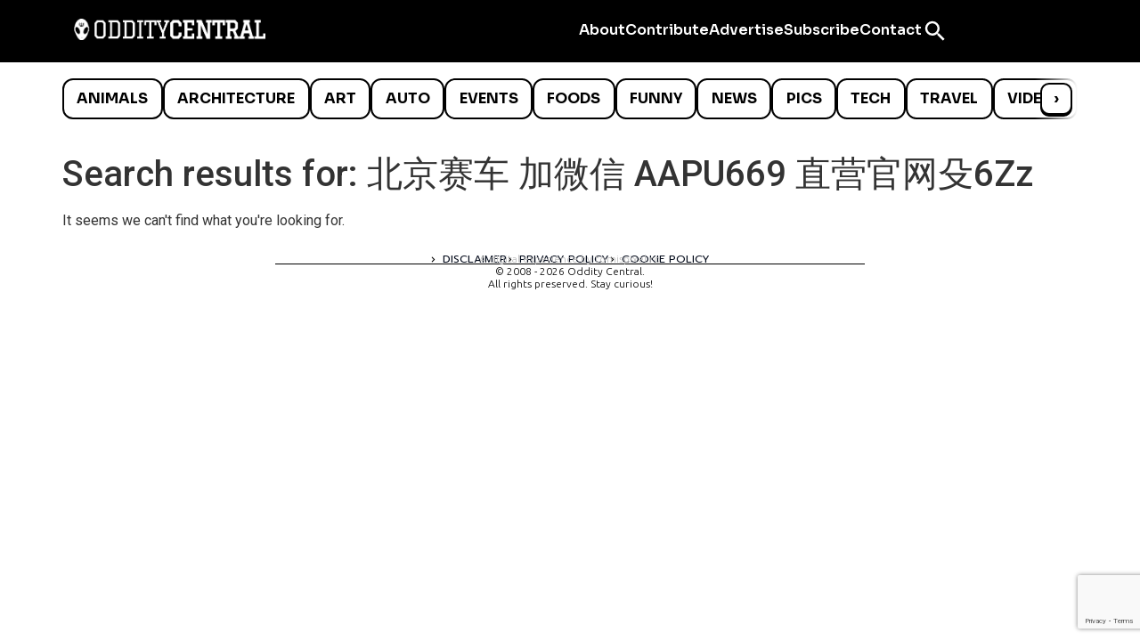

--- FILE ---
content_type: text/html; charset=utf-8
request_url: https://www.google.com/recaptcha/api2/anchor?ar=1&k=6LcBAOgoAAAAABDCEwPr8k6L_LiigBtaWlj6gVUd&co=aHR0cHM6Ly93d3cub2RkaXR5Y2VudHJhbC5jb206NDQz&hl=en&v=PoyoqOPhxBO7pBk68S4YbpHZ&size=invisible&anchor-ms=20000&execute-ms=30000&cb=67jgh78gwp4x
body_size: 48634
content:
<!DOCTYPE HTML><html dir="ltr" lang="en"><head><meta http-equiv="Content-Type" content="text/html; charset=UTF-8">
<meta http-equiv="X-UA-Compatible" content="IE=edge">
<title>reCAPTCHA</title>
<style type="text/css">
/* cyrillic-ext */
@font-face {
  font-family: 'Roboto';
  font-style: normal;
  font-weight: 400;
  font-stretch: 100%;
  src: url(//fonts.gstatic.com/s/roboto/v48/KFO7CnqEu92Fr1ME7kSn66aGLdTylUAMa3GUBHMdazTgWw.woff2) format('woff2');
  unicode-range: U+0460-052F, U+1C80-1C8A, U+20B4, U+2DE0-2DFF, U+A640-A69F, U+FE2E-FE2F;
}
/* cyrillic */
@font-face {
  font-family: 'Roboto';
  font-style: normal;
  font-weight: 400;
  font-stretch: 100%;
  src: url(//fonts.gstatic.com/s/roboto/v48/KFO7CnqEu92Fr1ME7kSn66aGLdTylUAMa3iUBHMdazTgWw.woff2) format('woff2');
  unicode-range: U+0301, U+0400-045F, U+0490-0491, U+04B0-04B1, U+2116;
}
/* greek-ext */
@font-face {
  font-family: 'Roboto';
  font-style: normal;
  font-weight: 400;
  font-stretch: 100%;
  src: url(//fonts.gstatic.com/s/roboto/v48/KFO7CnqEu92Fr1ME7kSn66aGLdTylUAMa3CUBHMdazTgWw.woff2) format('woff2');
  unicode-range: U+1F00-1FFF;
}
/* greek */
@font-face {
  font-family: 'Roboto';
  font-style: normal;
  font-weight: 400;
  font-stretch: 100%;
  src: url(//fonts.gstatic.com/s/roboto/v48/KFO7CnqEu92Fr1ME7kSn66aGLdTylUAMa3-UBHMdazTgWw.woff2) format('woff2');
  unicode-range: U+0370-0377, U+037A-037F, U+0384-038A, U+038C, U+038E-03A1, U+03A3-03FF;
}
/* math */
@font-face {
  font-family: 'Roboto';
  font-style: normal;
  font-weight: 400;
  font-stretch: 100%;
  src: url(//fonts.gstatic.com/s/roboto/v48/KFO7CnqEu92Fr1ME7kSn66aGLdTylUAMawCUBHMdazTgWw.woff2) format('woff2');
  unicode-range: U+0302-0303, U+0305, U+0307-0308, U+0310, U+0312, U+0315, U+031A, U+0326-0327, U+032C, U+032F-0330, U+0332-0333, U+0338, U+033A, U+0346, U+034D, U+0391-03A1, U+03A3-03A9, U+03B1-03C9, U+03D1, U+03D5-03D6, U+03F0-03F1, U+03F4-03F5, U+2016-2017, U+2034-2038, U+203C, U+2040, U+2043, U+2047, U+2050, U+2057, U+205F, U+2070-2071, U+2074-208E, U+2090-209C, U+20D0-20DC, U+20E1, U+20E5-20EF, U+2100-2112, U+2114-2115, U+2117-2121, U+2123-214F, U+2190, U+2192, U+2194-21AE, U+21B0-21E5, U+21F1-21F2, U+21F4-2211, U+2213-2214, U+2216-22FF, U+2308-230B, U+2310, U+2319, U+231C-2321, U+2336-237A, U+237C, U+2395, U+239B-23B7, U+23D0, U+23DC-23E1, U+2474-2475, U+25AF, U+25B3, U+25B7, U+25BD, U+25C1, U+25CA, U+25CC, U+25FB, U+266D-266F, U+27C0-27FF, U+2900-2AFF, U+2B0E-2B11, U+2B30-2B4C, U+2BFE, U+3030, U+FF5B, U+FF5D, U+1D400-1D7FF, U+1EE00-1EEFF;
}
/* symbols */
@font-face {
  font-family: 'Roboto';
  font-style: normal;
  font-weight: 400;
  font-stretch: 100%;
  src: url(//fonts.gstatic.com/s/roboto/v48/KFO7CnqEu92Fr1ME7kSn66aGLdTylUAMaxKUBHMdazTgWw.woff2) format('woff2');
  unicode-range: U+0001-000C, U+000E-001F, U+007F-009F, U+20DD-20E0, U+20E2-20E4, U+2150-218F, U+2190, U+2192, U+2194-2199, U+21AF, U+21E6-21F0, U+21F3, U+2218-2219, U+2299, U+22C4-22C6, U+2300-243F, U+2440-244A, U+2460-24FF, U+25A0-27BF, U+2800-28FF, U+2921-2922, U+2981, U+29BF, U+29EB, U+2B00-2BFF, U+4DC0-4DFF, U+FFF9-FFFB, U+10140-1018E, U+10190-1019C, U+101A0, U+101D0-101FD, U+102E0-102FB, U+10E60-10E7E, U+1D2C0-1D2D3, U+1D2E0-1D37F, U+1F000-1F0FF, U+1F100-1F1AD, U+1F1E6-1F1FF, U+1F30D-1F30F, U+1F315, U+1F31C, U+1F31E, U+1F320-1F32C, U+1F336, U+1F378, U+1F37D, U+1F382, U+1F393-1F39F, U+1F3A7-1F3A8, U+1F3AC-1F3AF, U+1F3C2, U+1F3C4-1F3C6, U+1F3CA-1F3CE, U+1F3D4-1F3E0, U+1F3ED, U+1F3F1-1F3F3, U+1F3F5-1F3F7, U+1F408, U+1F415, U+1F41F, U+1F426, U+1F43F, U+1F441-1F442, U+1F444, U+1F446-1F449, U+1F44C-1F44E, U+1F453, U+1F46A, U+1F47D, U+1F4A3, U+1F4B0, U+1F4B3, U+1F4B9, U+1F4BB, U+1F4BF, U+1F4C8-1F4CB, U+1F4D6, U+1F4DA, U+1F4DF, U+1F4E3-1F4E6, U+1F4EA-1F4ED, U+1F4F7, U+1F4F9-1F4FB, U+1F4FD-1F4FE, U+1F503, U+1F507-1F50B, U+1F50D, U+1F512-1F513, U+1F53E-1F54A, U+1F54F-1F5FA, U+1F610, U+1F650-1F67F, U+1F687, U+1F68D, U+1F691, U+1F694, U+1F698, U+1F6AD, U+1F6B2, U+1F6B9-1F6BA, U+1F6BC, U+1F6C6-1F6CF, U+1F6D3-1F6D7, U+1F6E0-1F6EA, U+1F6F0-1F6F3, U+1F6F7-1F6FC, U+1F700-1F7FF, U+1F800-1F80B, U+1F810-1F847, U+1F850-1F859, U+1F860-1F887, U+1F890-1F8AD, U+1F8B0-1F8BB, U+1F8C0-1F8C1, U+1F900-1F90B, U+1F93B, U+1F946, U+1F984, U+1F996, U+1F9E9, U+1FA00-1FA6F, U+1FA70-1FA7C, U+1FA80-1FA89, U+1FA8F-1FAC6, U+1FACE-1FADC, U+1FADF-1FAE9, U+1FAF0-1FAF8, U+1FB00-1FBFF;
}
/* vietnamese */
@font-face {
  font-family: 'Roboto';
  font-style: normal;
  font-weight: 400;
  font-stretch: 100%;
  src: url(//fonts.gstatic.com/s/roboto/v48/KFO7CnqEu92Fr1ME7kSn66aGLdTylUAMa3OUBHMdazTgWw.woff2) format('woff2');
  unicode-range: U+0102-0103, U+0110-0111, U+0128-0129, U+0168-0169, U+01A0-01A1, U+01AF-01B0, U+0300-0301, U+0303-0304, U+0308-0309, U+0323, U+0329, U+1EA0-1EF9, U+20AB;
}
/* latin-ext */
@font-face {
  font-family: 'Roboto';
  font-style: normal;
  font-weight: 400;
  font-stretch: 100%;
  src: url(//fonts.gstatic.com/s/roboto/v48/KFO7CnqEu92Fr1ME7kSn66aGLdTylUAMa3KUBHMdazTgWw.woff2) format('woff2');
  unicode-range: U+0100-02BA, U+02BD-02C5, U+02C7-02CC, U+02CE-02D7, U+02DD-02FF, U+0304, U+0308, U+0329, U+1D00-1DBF, U+1E00-1E9F, U+1EF2-1EFF, U+2020, U+20A0-20AB, U+20AD-20C0, U+2113, U+2C60-2C7F, U+A720-A7FF;
}
/* latin */
@font-face {
  font-family: 'Roboto';
  font-style: normal;
  font-weight: 400;
  font-stretch: 100%;
  src: url(//fonts.gstatic.com/s/roboto/v48/KFO7CnqEu92Fr1ME7kSn66aGLdTylUAMa3yUBHMdazQ.woff2) format('woff2');
  unicode-range: U+0000-00FF, U+0131, U+0152-0153, U+02BB-02BC, U+02C6, U+02DA, U+02DC, U+0304, U+0308, U+0329, U+2000-206F, U+20AC, U+2122, U+2191, U+2193, U+2212, U+2215, U+FEFF, U+FFFD;
}
/* cyrillic-ext */
@font-face {
  font-family: 'Roboto';
  font-style: normal;
  font-weight: 500;
  font-stretch: 100%;
  src: url(//fonts.gstatic.com/s/roboto/v48/KFO7CnqEu92Fr1ME7kSn66aGLdTylUAMa3GUBHMdazTgWw.woff2) format('woff2');
  unicode-range: U+0460-052F, U+1C80-1C8A, U+20B4, U+2DE0-2DFF, U+A640-A69F, U+FE2E-FE2F;
}
/* cyrillic */
@font-face {
  font-family: 'Roboto';
  font-style: normal;
  font-weight: 500;
  font-stretch: 100%;
  src: url(//fonts.gstatic.com/s/roboto/v48/KFO7CnqEu92Fr1ME7kSn66aGLdTylUAMa3iUBHMdazTgWw.woff2) format('woff2');
  unicode-range: U+0301, U+0400-045F, U+0490-0491, U+04B0-04B1, U+2116;
}
/* greek-ext */
@font-face {
  font-family: 'Roboto';
  font-style: normal;
  font-weight: 500;
  font-stretch: 100%;
  src: url(//fonts.gstatic.com/s/roboto/v48/KFO7CnqEu92Fr1ME7kSn66aGLdTylUAMa3CUBHMdazTgWw.woff2) format('woff2');
  unicode-range: U+1F00-1FFF;
}
/* greek */
@font-face {
  font-family: 'Roboto';
  font-style: normal;
  font-weight: 500;
  font-stretch: 100%;
  src: url(//fonts.gstatic.com/s/roboto/v48/KFO7CnqEu92Fr1ME7kSn66aGLdTylUAMa3-UBHMdazTgWw.woff2) format('woff2');
  unicode-range: U+0370-0377, U+037A-037F, U+0384-038A, U+038C, U+038E-03A1, U+03A3-03FF;
}
/* math */
@font-face {
  font-family: 'Roboto';
  font-style: normal;
  font-weight: 500;
  font-stretch: 100%;
  src: url(//fonts.gstatic.com/s/roboto/v48/KFO7CnqEu92Fr1ME7kSn66aGLdTylUAMawCUBHMdazTgWw.woff2) format('woff2');
  unicode-range: U+0302-0303, U+0305, U+0307-0308, U+0310, U+0312, U+0315, U+031A, U+0326-0327, U+032C, U+032F-0330, U+0332-0333, U+0338, U+033A, U+0346, U+034D, U+0391-03A1, U+03A3-03A9, U+03B1-03C9, U+03D1, U+03D5-03D6, U+03F0-03F1, U+03F4-03F5, U+2016-2017, U+2034-2038, U+203C, U+2040, U+2043, U+2047, U+2050, U+2057, U+205F, U+2070-2071, U+2074-208E, U+2090-209C, U+20D0-20DC, U+20E1, U+20E5-20EF, U+2100-2112, U+2114-2115, U+2117-2121, U+2123-214F, U+2190, U+2192, U+2194-21AE, U+21B0-21E5, U+21F1-21F2, U+21F4-2211, U+2213-2214, U+2216-22FF, U+2308-230B, U+2310, U+2319, U+231C-2321, U+2336-237A, U+237C, U+2395, U+239B-23B7, U+23D0, U+23DC-23E1, U+2474-2475, U+25AF, U+25B3, U+25B7, U+25BD, U+25C1, U+25CA, U+25CC, U+25FB, U+266D-266F, U+27C0-27FF, U+2900-2AFF, U+2B0E-2B11, U+2B30-2B4C, U+2BFE, U+3030, U+FF5B, U+FF5D, U+1D400-1D7FF, U+1EE00-1EEFF;
}
/* symbols */
@font-face {
  font-family: 'Roboto';
  font-style: normal;
  font-weight: 500;
  font-stretch: 100%;
  src: url(//fonts.gstatic.com/s/roboto/v48/KFO7CnqEu92Fr1ME7kSn66aGLdTylUAMaxKUBHMdazTgWw.woff2) format('woff2');
  unicode-range: U+0001-000C, U+000E-001F, U+007F-009F, U+20DD-20E0, U+20E2-20E4, U+2150-218F, U+2190, U+2192, U+2194-2199, U+21AF, U+21E6-21F0, U+21F3, U+2218-2219, U+2299, U+22C4-22C6, U+2300-243F, U+2440-244A, U+2460-24FF, U+25A0-27BF, U+2800-28FF, U+2921-2922, U+2981, U+29BF, U+29EB, U+2B00-2BFF, U+4DC0-4DFF, U+FFF9-FFFB, U+10140-1018E, U+10190-1019C, U+101A0, U+101D0-101FD, U+102E0-102FB, U+10E60-10E7E, U+1D2C0-1D2D3, U+1D2E0-1D37F, U+1F000-1F0FF, U+1F100-1F1AD, U+1F1E6-1F1FF, U+1F30D-1F30F, U+1F315, U+1F31C, U+1F31E, U+1F320-1F32C, U+1F336, U+1F378, U+1F37D, U+1F382, U+1F393-1F39F, U+1F3A7-1F3A8, U+1F3AC-1F3AF, U+1F3C2, U+1F3C4-1F3C6, U+1F3CA-1F3CE, U+1F3D4-1F3E0, U+1F3ED, U+1F3F1-1F3F3, U+1F3F5-1F3F7, U+1F408, U+1F415, U+1F41F, U+1F426, U+1F43F, U+1F441-1F442, U+1F444, U+1F446-1F449, U+1F44C-1F44E, U+1F453, U+1F46A, U+1F47D, U+1F4A3, U+1F4B0, U+1F4B3, U+1F4B9, U+1F4BB, U+1F4BF, U+1F4C8-1F4CB, U+1F4D6, U+1F4DA, U+1F4DF, U+1F4E3-1F4E6, U+1F4EA-1F4ED, U+1F4F7, U+1F4F9-1F4FB, U+1F4FD-1F4FE, U+1F503, U+1F507-1F50B, U+1F50D, U+1F512-1F513, U+1F53E-1F54A, U+1F54F-1F5FA, U+1F610, U+1F650-1F67F, U+1F687, U+1F68D, U+1F691, U+1F694, U+1F698, U+1F6AD, U+1F6B2, U+1F6B9-1F6BA, U+1F6BC, U+1F6C6-1F6CF, U+1F6D3-1F6D7, U+1F6E0-1F6EA, U+1F6F0-1F6F3, U+1F6F7-1F6FC, U+1F700-1F7FF, U+1F800-1F80B, U+1F810-1F847, U+1F850-1F859, U+1F860-1F887, U+1F890-1F8AD, U+1F8B0-1F8BB, U+1F8C0-1F8C1, U+1F900-1F90B, U+1F93B, U+1F946, U+1F984, U+1F996, U+1F9E9, U+1FA00-1FA6F, U+1FA70-1FA7C, U+1FA80-1FA89, U+1FA8F-1FAC6, U+1FACE-1FADC, U+1FADF-1FAE9, U+1FAF0-1FAF8, U+1FB00-1FBFF;
}
/* vietnamese */
@font-face {
  font-family: 'Roboto';
  font-style: normal;
  font-weight: 500;
  font-stretch: 100%;
  src: url(//fonts.gstatic.com/s/roboto/v48/KFO7CnqEu92Fr1ME7kSn66aGLdTylUAMa3OUBHMdazTgWw.woff2) format('woff2');
  unicode-range: U+0102-0103, U+0110-0111, U+0128-0129, U+0168-0169, U+01A0-01A1, U+01AF-01B0, U+0300-0301, U+0303-0304, U+0308-0309, U+0323, U+0329, U+1EA0-1EF9, U+20AB;
}
/* latin-ext */
@font-face {
  font-family: 'Roboto';
  font-style: normal;
  font-weight: 500;
  font-stretch: 100%;
  src: url(//fonts.gstatic.com/s/roboto/v48/KFO7CnqEu92Fr1ME7kSn66aGLdTylUAMa3KUBHMdazTgWw.woff2) format('woff2');
  unicode-range: U+0100-02BA, U+02BD-02C5, U+02C7-02CC, U+02CE-02D7, U+02DD-02FF, U+0304, U+0308, U+0329, U+1D00-1DBF, U+1E00-1E9F, U+1EF2-1EFF, U+2020, U+20A0-20AB, U+20AD-20C0, U+2113, U+2C60-2C7F, U+A720-A7FF;
}
/* latin */
@font-face {
  font-family: 'Roboto';
  font-style: normal;
  font-weight: 500;
  font-stretch: 100%;
  src: url(//fonts.gstatic.com/s/roboto/v48/KFO7CnqEu92Fr1ME7kSn66aGLdTylUAMa3yUBHMdazQ.woff2) format('woff2');
  unicode-range: U+0000-00FF, U+0131, U+0152-0153, U+02BB-02BC, U+02C6, U+02DA, U+02DC, U+0304, U+0308, U+0329, U+2000-206F, U+20AC, U+2122, U+2191, U+2193, U+2212, U+2215, U+FEFF, U+FFFD;
}
/* cyrillic-ext */
@font-face {
  font-family: 'Roboto';
  font-style: normal;
  font-weight: 900;
  font-stretch: 100%;
  src: url(//fonts.gstatic.com/s/roboto/v48/KFO7CnqEu92Fr1ME7kSn66aGLdTylUAMa3GUBHMdazTgWw.woff2) format('woff2');
  unicode-range: U+0460-052F, U+1C80-1C8A, U+20B4, U+2DE0-2DFF, U+A640-A69F, U+FE2E-FE2F;
}
/* cyrillic */
@font-face {
  font-family: 'Roboto';
  font-style: normal;
  font-weight: 900;
  font-stretch: 100%;
  src: url(//fonts.gstatic.com/s/roboto/v48/KFO7CnqEu92Fr1ME7kSn66aGLdTylUAMa3iUBHMdazTgWw.woff2) format('woff2');
  unicode-range: U+0301, U+0400-045F, U+0490-0491, U+04B0-04B1, U+2116;
}
/* greek-ext */
@font-face {
  font-family: 'Roboto';
  font-style: normal;
  font-weight: 900;
  font-stretch: 100%;
  src: url(//fonts.gstatic.com/s/roboto/v48/KFO7CnqEu92Fr1ME7kSn66aGLdTylUAMa3CUBHMdazTgWw.woff2) format('woff2');
  unicode-range: U+1F00-1FFF;
}
/* greek */
@font-face {
  font-family: 'Roboto';
  font-style: normal;
  font-weight: 900;
  font-stretch: 100%;
  src: url(//fonts.gstatic.com/s/roboto/v48/KFO7CnqEu92Fr1ME7kSn66aGLdTylUAMa3-UBHMdazTgWw.woff2) format('woff2');
  unicode-range: U+0370-0377, U+037A-037F, U+0384-038A, U+038C, U+038E-03A1, U+03A3-03FF;
}
/* math */
@font-face {
  font-family: 'Roboto';
  font-style: normal;
  font-weight: 900;
  font-stretch: 100%;
  src: url(//fonts.gstatic.com/s/roboto/v48/KFO7CnqEu92Fr1ME7kSn66aGLdTylUAMawCUBHMdazTgWw.woff2) format('woff2');
  unicode-range: U+0302-0303, U+0305, U+0307-0308, U+0310, U+0312, U+0315, U+031A, U+0326-0327, U+032C, U+032F-0330, U+0332-0333, U+0338, U+033A, U+0346, U+034D, U+0391-03A1, U+03A3-03A9, U+03B1-03C9, U+03D1, U+03D5-03D6, U+03F0-03F1, U+03F4-03F5, U+2016-2017, U+2034-2038, U+203C, U+2040, U+2043, U+2047, U+2050, U+2057, U+205F, U+2070-2071, U+2074-208E, U+2090-209C, U+20D0-20DC, U+20E1, U+20E5-20EF, U+2100-2112, U+2114-2115, U+2117-2121, U+2123-214F, U+2190, U+2192, U+2194-21AE, U+21B0-21E5, U+21F1-21F2, U+21F4-2211, U+2213-2214, U+2216-22FF, U+2308-230B, U+2310, U+2319, U+231C-2321, U+2336-237A, U+237C, U+2395, U+239B-23B7, U+23D0, U+23DC-23E1, U+2474-2475, U+25AF, U+25B3, U+25B7, U+25BD, U+25C1, U+25CA, U+25CC, U+25FB, U+266D-266F, U+27C0-27FF, U+2900-2AFF, U+2B0E-2B11, U+2B30-2B4C, U+2BFE, U+3030, U+FF5B, U+FF5D, U+1D400-1D7FF, U+1EE00-1EEFF;
}
/* symbols */
@font-face {
  font-family: 'Roboto';
  font-style: normal;
  font-weight: 900;
  font-stretch: 100%;
  src: url(//fonts.gstatic.com/s/roboto/v48/KFO7CnqEu92Fr1ME7kSn66aGLdTylUAMaxKUBHMdazTgWw.woff2) format('woff2');
  unicode-range: U+0001-000C, U+000E-001F, U+007F-009F, U+20DD-20E0, U+20E2-20E4, U+2150-218F, U+2190, U+2192, U+2194-2199, U+21AF, U+21E6-21F0, U+21F3, U+2218-2219, U+2299, U+22C4-22C6, U+2300-243F, U+2440-244A, U+2460-24FF, U+25A0-27BF, U+2800-28FF, U+2921-2922, U+2981, U+29BF, U+29EB, U+2B00-2BFF, U+4DC0-4DFF, U+FFF9-FFFB, U+10140-1018E, U+10190-1019C, U+101A0, U+101D0-101FD, U+102E0-102FB, U+10E60-10E7E, U+1D2C0-1D2D3, U+1D2E0-1D37F, U+1F000-1F0FF, U+1F100-1F1AD, U+1F1E6-1F1FF, U+1F30D-1F30F, U+1F315, U+1F31C, U+1F31E, U+1F320-1F32C, U+1F336, U+1F378, U+1F37D, U+1F382, U+1F393-1F39F, U+1F3A7-1F3A8, U+1F3AC-1F3AF, U+1F3C2, U+1F3C4-1F3C6, U+1F3CA-1F3CE, U+1F3D4-1F3E0, U+1F3ED, U+1F3F1-1F3F3, U+1F3F5-1F3F7, U+1F408, U+1F415, U+1F41F, U+1F426, U+1F43F, U+1F441-1F442, U+1F444, U+1F446-1F449, U+1F44C-1F44E, U+1F453, U+1F46A, U+1F47D, U+1F4A3, U+1F4B0, U+1F4B3, U+1F4B9, U+1F4BB, U+1F4BF, U+1F4C8-1F4CB, U+1F4D6, U+1F4DA, U+1F4DF, U+1F4E3-1F4E6, U+1F4EA-1F4ED, U+1F4F7, U+1F4F9-1F4FB, U+1F4FD-1F4FE, U+1F503, U+1F507-1F50B, U+1F50D, U+1F512-1F513, U+1F53E-1F54A, U+1F54F-1F5FA, U+1F610, U+1F650-1F67F, U+1F687, U+1F68D, U+1F691, U+1F694, U+1F698, U+1F6AD, U+1F6B2, U+1F6B9-1F6BA, U+1F6BC, U+1F6C6-1F6CF, U+1F6D3-1F6D7, U+1F6E0-1F6EA, U+1F6F0-1F6F3, U+1F6F7-1F6FC, U+1F700-1F7FF, U+1F800-1F80B, U+1F810-1F847, U+1F850-1F859, U+1F860-1F887, U+1F890-1F8AD, U+1F8B0-1F8BB, U+1F8C0-1F8C1, U+1F900-1F90B, U+1F93B, U+1F946, U+1F984, U+1F996, U+1F9E9, U+1FA00-1FA6F, U+1FA70-1FA7C, U+1FA80-1FA89, U+1FA8F-1FAC6, U+1FACE-1FADC, U+1FADF-1FAE9, U+1FAF0-1FAF8, U+1FB00-1FBFF;
}
/* vietnamese */
@font-face {
  font-family: 'Roboto';
  font-style: normal;
  font-weight: 900;
  font-stretch: 100%;
  src: url(//fonts.gstatic.com/s/roboto/v48/KFO7CnqEu92Fr1ME7kSn66aGLdTylUAMa3OUBHMdazTgWw.woff2) format('woff2');
  unicode-range: U+0102-0103, U+0110-0111, U+0128-0129, U+0168-0169, U+01A0-01A1, U+01AF-01B0, U+0300-0301, U+0303-0304, U+0308-0309, U+0323, U+0329, U+1EA0-1EF9, U+20AB;
}
/* latin-ext */
@font-face {
  font-family: 'Roboto';
  font-style: normal;
  font-weight: 900;
  font-stretch: 100%;
  src: url(//fonts.gstatic.com/s/roboto/v48/KFO7CnqEu92Fr1ME7kSn66aGLdTylUAMa3KUBHMdazTgWw.woff2) format('woff2');
  unicode-range: U+0100-02BA, U+02BD-02C5, U+02C7-02CC, U+02CE-02D7, U+02DD-02FF, U+0304, U+0308, U+0329, U+1D00-1DBF, U+1E00-1E9F, U+1EF2-1EFF, U+2020, U+20A0-20AB, U+20AD-20C0, U+2113, U+2C60-2C7F, U+A720-A7FF;
}
/* latin */
@font-face {
  font-family: 'Roboto';
  font-style: normal;
  font-weight: 900;
  font-stretch: 100%;
  src: url(//fonts.gstatic.com/s/roboto/v48/KFO7CnqEu92Fr1ME7kSn66aGLdTylUAMa3yUBHMdazQ.woff2) format('woff2');
  unicode-range: U+0000-00FF, U+0131, U+0152-0153, U+02BB-02BC, U+02C6, U+02DA, U+02DC, U+0304, U+0308, U+0329, U+2000-206F, U+20AC, U+2122, U+2191, U+2193, U+2212, U+2215, U+FEFF, U+FFFD;
}

</style>
<link rel="stylesheet" type="text/css" href="https://www.gstatic.com/recaptcha/releases/PoyoqOPhxBO7pBk68S4YbpHZ/styles__ltr.css">
<script nonce="tVRiXRPThYm8jEZI4VoMqg" type="text/javascript">window['__recaptcha_api'] = 'https://www.google.com/recaptcha/api2/';</script>
<script type="text/javascript" src="https://www.gstatic.com/recaptcha/releases/PoyoqOPhxBO7pBk68S4YbpHZ/recaptcha__en.js" nonce="tVRiXRPThYm8jEZI4VoMqg">
      
    </script></head>
<body><div id="rc-anchor-alert" class="rc-anchor-alert"></div>
<input type="hidden" id="recaptcha-token" value="[base64]">
<script type="text/javascript" nonce="tVRiXRPThYm8jEZI4VoMqg">
      recaptcha.anchor.Main.init("[\x22ainput\x22,[\x22bgdata\x22,\x22\x22,\[base64]/[base64]/[base64]/KE4oMTI0LHYsdi5HKSxMWihsLHYpKTpOKDEyNCx2LGwpLFYpLHYpLFQpKSxGKDE3MSx2KX0scjc9ZnVuY3Rpb24obCl7cmV0dXJuIGx9LEM9ZnVuY3Rpb24obCxWLHYpe04odixsLFYpLFZbYWtdPTI3OTZ9LG49ZnVuY3Rpb24obCxWKXtWLlg9KChWLlg/[base64]/[base64]/[base64]/[base64]/[base64]/[base64]/[base64]/[base64]/[base64]/[base64]/[base64]\\u003d\x22,\[base64]\\u003d\x22,\x22w44tw4/CmcK1wrcew5/Dq8O7w4nDllVadjNCWixFMiDDh8Odw7/[base64]/[base64]/[base64]/wq/[base64]/CmsK8X2fDlCfDhXnCs04dw45cWC/Cm8OPR8Kdw5rCucKBw4XCg34LNMKmTxXDscK1w4rCkTHCigvCmMOia8OhYcKdw7RkwovCqB1DCGh3w6tfwoxgLXlgc1VDw5Iaw61Sw43DlVcyG37CvsKpw7tfw54fw7zCnsKJwofDmsKcQ8OraA98w5BAwq8Zw5UWw5c9wr/DgTbCmX3Ci8OSw41dKEJxwo3DisKwTMOlRXE0wqECMT4yU8OPRwkDS8OpIMO8w4DDssKzQmzCr8KPXQNPa2Zaw4HCqCjDgWXDmUIrY8KuRifCnmp5TcKsFsOWEcOVw5vDhMKTF34fw6rCt8Ogw4kNZytNUmXCmyJpw7PCgsKfU1vCiGVPLz7DpVzDoMKpIQxaCA/DvWhJw587wq7ChcOFwr3Dl1XDucKzJsOCw5DDjjIwwrfChVrDhVAUem3DsTB/wqMgFsOdw7Itw69+wrAew7wOw69+JsKVw5RFw7/DkQMRKTPCm8KCTcOTGMOCwooKI8OdfAfCmXcOwqrCnmjDu21YwqkMw7sQGDcfNS7DuivDvMOUFsOoTBrDuMKrw7NBKhR1w4XCncKhVTjDvB1iw6zDl8KbwqPCj8KHccK7S3NRfyRywr4nwpRBw6B5wpLCn2PDi2rDsgl8wp/Du2cQw7JARWpxw5TCuBbDksK/Iz5JEUnDl33DrsKxDQrCqcOJw6x+GzQ5wp40ecKRNsKOwqNYw7IdTsOlYMKCwohRw63Cl3/[base64]/CpcOqEVrDriUiw6jDmcOxNMO3w5Urw7XDjWnCkifDn3PChkJIasONFTbDmzcyw7bDgEFhwqlyw55tKh7CjsKrCsK/UMOcZsO5SsOUd8KHDnNZecKwCMKzdRUTw73Cuh3CmXzCnTzCi2vDsm1/w4sxPMOXEFIJwoXDhhldEQDCglE0wrLCi2/CkcKXwrvCnBsvw4PCqV0OwqnCqcKzwrHCt8OyHFPCssKQaxQlwo8Cwr9nwo/Dr3rCngrDq11mdMKLw5gpc8KlwpUCeHDDvcOmMy9TLMKrw7LDqi/[base64]/DzvCmcKiJ1wawrvDtsK0P2AufsOOwrnCkDTDpsOhYkYtwpvCn8KDFMOEQ2rCgsO1w5zDssKUw4PDnk1Mw5JDWDlzw4tnQ2EMMUXCj8O1L2vChlnCpWLDqsO9KmLCt8KDbRTCtH/[base64]/w4sVXmbDrMO3wrjCtsOdJ18iw6QDw7HCnnpMw6ttUUDCoApfw63DolLDpCfDvcKDeh/DnsKCwpXDkMKRw4QQbRYKw6EbH8OQbcO6CR3Dp8K1worDtcOBFMOMw6YvB8Oqw57Co8K4w4czEsKKVcOEYxvDusKUwqcCwqpMwp3Djl/[base64]/DvcOUSMKYwp1DQiLDhsOyecK1bcOSWMO/wqbCsQfCocK3w4LCk19FHG0Mw4wKa1PClsK3LSh0PV15w69/[base64]/CvjglDMO8woPDohVkw5vChcKHw54qVcK+w5zDnsKxHsOuw6DCgDDDkT1+LcKwwpV8w6NNNMOywokNXcKHw57Cv3ZSAzHDqjoOV1xew5/Ci3PCrsKYw5nDlFRRBMKBZzDChVjDkgPDjAbDvUrDuMKjw7DDrjF5wpA1O8OCwqvCgmnCh8OEUcORw6LDvjwmaEnDi8OcwrvDm2kBMEnDlcKuecKiw6t3wrjDvcKxc2TCkGzDkEDCp8KowrTDvFY5bsO1b8KzDcKDw5MJwoTCtk3Dq8O1w5d5IMK/aMOeXcK5b8Ohwrl+wqVcwodZacOlwr3Ds8KPw65QworCqsKmw6x3wrZBwrYnw7bCmHhUw7xBw4bDosK1w4bCo2/CgRjCkRbDmUfDkMOrwonDjsK7w4pBPwsxAkxLbXTChVrDlcO0w6PCqsK5cMK1w5VObTzCjG0CTznDrwxGQsO0H8OyKW3CnSfDhizCoynDpz/CpsKMAkItw5vDlsOdGWfCpcK1Y8O9woNfwonCiMOHwpfCh8KNw5zDicO2S8KPaCfCrcKfCUxOw7/DryDDlcKBDMKIwrl4wqvCqMOKw6MDwoPCk2A7F8Orw74pIXE/c2UxbF43X8KDwoVjKFrDu03DrhB6KTjCqsOwwpgUUlxww5AfQEsmCiVjwr9zw6wMw5UMwpXCkVjDgkfCvjvCnRHDim9ZFCw7eSLCuQ4hA8O1wpPDoHnChcK9aMO+OsOew5/DtMKmNsKew4I4woDDvSnCmsOFXxwiVgwdwoJpCAsswodbwqdbX8K2McKbwrw8NUzCkk7DhV/Cv8O2w6lUZRNDwqfDg8KgHMO+CcKZw5zCnMK2RnsPMgrCkWfCj8KeR8OAQ8OxEUvCscKAYsOefsK8I8O9w47DpiPDmX4DNsODwrDClwLDlDkMwo/DnsO8w4rClMOrLEbCv8K+wqc+w7DCnMO9w7jDrG3DvsKdwrTDphTCjcKTw5PDv3/DqsKsMSDClMK4w5LDrFXDllbDs0J8wrReKsOTLcKxwovDnUTDkMK2w7MLHsKiwo/DqsKLZzlowozDkF3Dq8KYwoxEw6w7GcKdccKSGMOPPBYhwpsmAcKcwpTDkmjChEczwq7DscKdasOQw4suGMK3YDpVwr9VwrhlacK/BsOvI8OgRTZewpzCv8OvJWMSeXNfH3xvXWnDkl0BD8OeScOEwqbDtsKCez4wb8OBIX85LsKrwrjDmCdbw5JcajbDoXpKQFfDvcO4w7/DucKdOwLCr3R8GUXDmULCm8ObD3rCnRQwwrPCqMOnw7/DhgPDn3ECw73CssOBwr8zw5LCusOdWsKZPcKnw4/DjMKaNW5pLVnCgcOSPsOTwqElGsKGNWPDuMODBsKCazjDqkjCusOQw7rDhV7CssKAUsO0w6PCs2EcJxnDqjUowrPCr8OaPsKYFsKyDsKTwr3Dol3CucKDwr/[base64]/CoATDsMOkSiBdwqFtw6V2wpPCgMOXYTFTwr4pwoBUUsK3XMKzc8OjW3JJdcKuLxvCkcOQUcKELx1Rwr3DqcOdw6HDncKOMmtbw5g4cjXDv17Du8OzK8KtwrLDtRXDhcOEw6N0w5cvwo5wwqtWw5bChCBpw6M3NCd+wqDCtMKQw5/[base64]/P8Kie8OVXcOSwqLDnMO9w6vCjHvDuCZTIcOfKMKTfsKFEsOZw7vDvn86wrrCo3p4wqsUw7VZw5fDucKYwq3Cng/CiU3DhMOrPyjDrAvCnsOSIVxIw6l4w73DgMORw6N+FmTCmsO4BBBKOW1gN8OLw60LwqxiKm1Dw6l2wpLCnsOuw5rDj8OEwoBmacOZw69hw6vDq8O0w6Mmd8O9dXHDjsO2w5caMcOAw47Cj8O8VcK8w65qw5hVw69zwrjDt8KPwrUGw6/Dl0zDgE54wrLDrBPDqg5HSTXDpSDDmMKJw5DCt3DDn8K1w5/CtALDmMO/cMKRw4jCnsOHOwxewoHCpcO4Vk7Dk2VAw4/[base64]/F1DDksKpD8OAw4DDnDJpDDMwwo0LaMO/wrrDmT1IDMO6aA/Dg8OKwqgFw7A4M8OSARTDmznCiSVyw4Ykw5PDrsOIw4jCmkwyIVlQf8ONHsK+PsOIw7zDljd2w7zDm8Ohd2glRcONHcO1w4fDlMKlbxXDs8OFw78cw5FzZwTDhMOTeBnDsTETw4DCgMOzQMKnw43DgFkkw4LCksK6QMKcccO2w5oSd2/[base64]/w4/Dh8KYw45RDR3DvcOyIwgZAcKYd8OlKgPCt8KjE8KDTABIYMKMYUTCn8KJw5jDkcK1NALDjcKow5TCgcKyfhc/wq3DuHjDhF9sw7J+GsO0w6wdwppVAcK4wq3Dg1TDkQQtwp7CgMKBHTDDpcO+w5EiBsO4GxvDo0/Dt8Oiw7XDnS3CiMK+UxLDiRzDrxdEXsKjw48sw6oew540wqF9wposQV9kDH5nacKCw4jDg8KuOXrDon3ChsOewpsvwprCmcKmAyfCk0ZgRsOBEsOmBwTDsyc2NcOjKkvCsEnDuUsiwoN7Xk3DrC5gw5M3XCzDsWnDpcKWVj/DlmnDl27DqcOAC1IqDERrwq5swqwvwrBhQRRZw4DCoMKxwqDDuhw7w6c2wrHCgsODwq4Iw5fDkcO2IEpcwpAMYGtaw63CrCk5asOsw7fCkw13M1fCjW0ywoLCrmA4w4TCu8OuJipBf03DlCXClzovRQkEw7ZwwpQFAMOlw4PDksOwGVRdw5l0B0/[base64]/[base64]/DvB/Dn8Osw6h8cF3Cj8KaVUnDg8Kzw7w7w7pvwo9kXy7DqMONHMOOX8OjfC0EworDjQtbKzbDgnAkc8O9PlAlw5TCjsKiHnTDr8KoOcKYw7fDrMOGKsOlw7c/wo3DvsKELcOCw5/DiMKaQcKzA3nCkyHCtT8SbMK/w5PDjcO5w69Qw7taAcKBw5YjEG3DmhxuacOUHcK9exEOw456R8OKdsK5wojCn8K6woBtThPCncOtw6bCoEjDuBXDkcOEFsK0woTDp2fDl03DtnDCgnQywqZJRcO4w6TCt8OBw4clwqPDtcOiaiwow6drUsO6fGUHwr8Nw4/Dg3EBXFTCkzfCqsKcwqAcIsKuwr5twqEawpnDtcOecXl/w6jDqWAxLsKxOcO7bcKvwqXCrkcMe8K2wqbCqcOQN2dHw7HDgcO7wrBfZsOrw4rCtzgZXFrDpQrDtMOMw5E0w5DCjMKRwq/Dmy7DskPCsC/DhMObwopQw4dzUMKvw7EZeWcVLcKnGEEwBcKQw5dbw7/CuQzDn1bDlXLDlsKJwq7CoHnCrMK9wqXDkn3DgsOxw5zCnA47w4gJw7h5w5ZKY3cRP8Ktw6MxwpnDqMOgwq3DicOwYjfCr8KQZgotVMK0dcOBW8K7w4R6H8KywpYLJSnDt8KcwoLClGl0wqDDvzbDoijDszgZCkdBwozCmnzCrMKKAMOlwrklLMO6LsOfwr/CoEl/ZjIwGMKbw5ICwpFPwpt5w6LDujbClcOsw6Qsw7PCkmQOw5M8UsOWPVvCjMKew57CgyPDtMK9wqrCmxh/wpxFwpwIwp5xw51aHcKBUhrDtWjCv8KSE07CtMKyw7jCu8O2FlFzw7nDnD18bAHDrE/DjX4ewoFlwqjDlsOjBjNww4ALZ8KAATTDrFBjQcKkwojDkTXDtMKYwrk6BA/CgkQqEEvCkwE2w77ChDRvw7LCicKDe0TCo8Otw4PDmzdaCUM7wppnKVzDh0wnworDjsKewpPDjRbCscOcbXLCt1fClVFdBw0iwqJXacK+ccKUw4nChgTDk0LCjm98KyUTwoU5XsKgw7gtw58fb2tGHcOsc3fCl8OvZwBbw4/DozjCjlHDhm/ClVhGG0Ahw4gXw4XDjnbDuSDCsMOAwpUowr/CsUUSOgZHwrvCgCNVBzxURiHCv8Orw50dwpAFw4QKdsKxf8KZwpsNw5dqeWPCqMKqw5IUwqPCqjctw4A4csKcwp3DuMKXRMOmE2XDgsOUw6DCrgI8Y0Yzw40rF8KaQsKpAAbDjsO9w7nDisOsJsOiIEcFHEpFwpbCviMDw4nDsF/CkmAwwoHCiMOAwq/DmizDl8KpBFcrGsKrw7vCngF8wrvDt8O4wqDCr8KrTyjDkX56J3habCbCnSjCrTXCiWs4w7ZMw73DssOsG2UBw4nCmMOlw5M2AlHDpcKfDcO1D8OMQsKKwpljVWYrwo8Xw7XDmhjCocKfXMKTwrvDh8Kew7/DuzZRUkBJw6VQCcK5w4UBeyzDu0DDssOyw4HDusKRw6HCs8KBM3XDk8K0wpjCknzCpcKfACnCscK7wrDDgl7DiAsfwrtAw4DDq8OmHSZlDiTDjcKDwr/DhMK5acOkCsObccK6JsKgPMKQCjXCkgkCJMKKwoXDh8KTw77Cm2FBIMKSwoHDisKlRFMvworDqMKXBXTCtV48VArCoCo1ZsOZXQXDtA9wd3zCm8KrUTLCtmA/wppdIcOJdsK3w6jDucOewqF0wrDClD3CpsKYwpXCsnMgw7HCv8K1wqobwrAkFsOew5IhMMOZTWdvwozCm8KCw4VHwpJLwprCu8KresOLGcOAIcKhLsK9w5cPFAnDrGDDr8OKwoQJScOiR8K/LQHDt8KUwq9vwqrCvzTCpFjCqcKaw5ZRwrAGRMKUwpHDkMOCCcKkYsOuwrXDiGIfw6ZxTzdywpgNwpk2w6w7Zwo8wozDg3Y4dMOXwp5lw6rCjFnCuSE0KCLDqx7DicOOwppxwobDhRbDmcOFwovCt8OLbn1Qw7fCt8OfUcKew6/DvBHChyzCscKQw5bDusKAC3zDskvChEvDosKIDMOaYGpeelc1wpXCuy9vw4fDtMOORcORw4PDrmtCw6dLXcK7wrQmFjZMDQbCu3jCl2FKRcO/[base64]/EMK7SGXCmjRdKcKbTU3DqcKww79qX27DnUPCuEvDuA/CqxJzw7VCw6jDsHLCqzAcSsKFbX0Qw7vCrMOtNkrDh2/CqsO8w5ZewoA/wqhZRDLCt2fCl8Ktw4sjwoEkdih6w7BBZsO4ScOEPMOKw7ViwofCng0xwozDl8KCRwTCkMKNw7pmw7zCm8K6DcO5RVnCuCzCggHCunnCmTLDpmxiwrVUwqXDkcKww71kwoV9OsOgKxlaw7HCgcOTw6XDmE5lw5s5w6TChcOlw6VXV1/[base64]/DjMOoFsK0w6HDrQLCrjPDkMO/[base64]/[base64]/Cj8OmV8KCw7DCgcOTQMKnYBDDqV7CkgMQwq/ChMO7QC/ClsO4RcKEwo4Ew4XDmAUywpx6KUcKwozDqEDCtcOYNsOEw5bCgMO8wrvCkkDDnMKSWsKtwoonwqXCl8KVw5LCsMKEVcKOZXdLY8K/BijDiDLCosK+GcORw6LCicK5P1wtw4XDnMKWwrNfw7jCjyHDucONw53DrsOmw5LCksOgw6MbRhYcD1zDlEEJwrk3wq5hV1dOHQnCgMO2w7bCv3HCnsObMwHCuRTCvMKiD8KxFW7CrcOcDcKmwoBUN0NXQ8K/[base64]/CqWkzL8KXwqfDqT7DuMO4S8OqOmkZBVQMw4FjchrDhG0Vw6LDqW3DgFF8H3DDm1XDnMKaw7Yjw5fCt8K+I8OCGAAbRsKwwp4ALBrDncOoMcOXwpbCgQ9NAcKYw7MtQ8Kiw5cEXA1YwptWw7rDhWZLD8Oqw5HDlsOVFcKuw7lCwphvwr1cw7BjJQkLwo/[base64]/[base64]/CnRlZw5NKwqlZF8OoLQjDm1/Dt8OEwrk5w510QxLDtMK1ZG/DvcO/w5LCucKIXAY4JcK1wqjDjkAOfUk4w5EHJG/DmlvCmyN7ccK5w6cfw5PDtmnDjXTCviLDi2jCjC3DtcKTZsKLaQpBw4xBMyp/w4ANw4wSS8KhDhcyQ1gnLBkiwpzCqmDDuirCnsOsw78OwoMEwq3DhcKLw61uUMOSwqfDmsOEDArDmHXDh8KTwoYuwok0w4JsDiDCjUZtw4soNQfDq8O/McOkeEDDqUIQFcOHwrlla3wEAsOTw5PCggAbwojDj8Kqw77DrsO0AyJ2bcKMwqLClsOCZCDDkMO7w6XCinTCrcOUw6LDo8KNw69gGAvCkcOIcsODSRzChcKFwpLCizBxwpbDh00BwqXCrRoQwoLCv8K0wqdtw7QHwqjDmsKASsK8wrzDtyhUw7Q0wrFZw53DucK/wo46w6xyVsOBOj3ConrDv8Onw5kCw6Yaw5A/w5QTQjBVFMKVJcKEwponFUDDshzDpMOFVXsYDMKyR3N8wphywqTDlsK5wpPCrcKBV8KWWsOKDHjDg8K4AcKWw57Cu8OqC8OJwrPCuGLDmXrCvjPDogpqFcK6FcKmfxvDo8OYOUAUwp/CvWHClTo7wr/[base64]/DhMOAcxHClEtsccKcdz3CmMO5w4UXAARmfmhfEcOEw7jCqMOZM3jDsB8QEWsHf3/CuyxURBsGQgU5UsKLNXDDpMOqLcKhwpDDksK9XEQgUAvCs8OGZMO6w77DqF/DpEDDtcOKwpLCmiBNGsKHwpLCpB7CsEXCjsKywp7DosOkYVp1IS7DhFsVLzRaKcOWwp3CtHhpQWNVcgvCjcK5T8OvXMO4McKbAsOrwpFiNRPDrcOCP0DDmcK3wp0JKcOrw7hswq3CrlZZwq7DhH00JsOCW8O/XMO6ZnfCs1fDuQRDwo3DrxTCnHEDFVTDhcKMM8OOeSrDvkFcE8KCwrdOfBrDtwIIw4lQw4rCtcOrw5dTHWHChz3Cgj4xw6vDpx8GwrHDr39rwpHCk2l9wpPCrnhZwo5YwoQ0wrcbwo5sw7AwcsKxwq7DvRbCjMKlJMOXesKQwoTDkjVdUXImScK/w6LCuMO6OsKIwoFCwpYxKyJ0w5nDgFYzwqTDjwpCwqjCqF1UwoIHw7jClVYlwrkbwrfCtsKtfC/DtAZpOsOyc8KMwqvCicOgUAU6BsO3w4DCugPDhMOJw7XDlMOaJMKQHTtAT3gPw5/[base64]/HlrChTPDo1w1EMOhVAs/w5nCmkfCn8O7N2DCqkNlw61rwrDDvMKlw4fCo8KlWyrCtHfCi8K4w7TCusOdf8OYwrYow7HDv8KDc3F4SxI0UMOWwrDCh3bDpXvCryFuw5kjwq/CkMK4BcKNWFHDs1A1TMOowovCjWAnQGsJwo/[base64]/Dg8O/L8O8w7/DucO4w6Buw6jCucKzwqHCp8KxBkLCpQRww43Ci0HCtk/DtsOSw6MIacOXVMK7DHPCgy0rw4rDiMK/w7pTwrjDoMKMwrTCrUk2GsKTw6HDisKywo5nBMK7TFbCi8OuNBHDjsKJaMKzUlljUkt/w4t6c39FUMOJMcKtw6TCiMKvw5sXYcKLVcKiOTpSbsKuw5DDsHzDr1nDqyjDsHVoA8KNecOew7tWw50hwrs1Dz3ClcKCZAfCh8KEW8Kjwodhwr54G8KkwoLCssOawrLCj1LDrcKmw5LDosOrSDvDqyoVL8OdwqfDmcKxwpx+VwY/KR/CtiU9w5PCjVgCw7LCusOyw5zCp8OFwq/DglbDscOkw53Dp27Ct3zClcKMCy5IwqF+EnHCpsOiw5HCq1nDhgTDl8OtOD5QwqIJw7woQj0vK0gkNxUZEcKJO8OmF8KHwqjDqSnCucO4w5BecDtQJEHCuX8iw7/Cj8Onw7TCpFV6wpfDqghXw5XDgiZKw7ogSMOVwql/GMKIw6woYwEZw5nDnE5xQ0cRfcK5w4ZrYikuEsKxTjzDncKEB3vCicKfAMOrI1rDmcKiw5F9PcKzwrtvwojDgEp/w7zCn1TDi2fCt8Kaw4HCsgRNJsO/[base64]/CkcOOIVohwpoQJcOywrNrHD1Bw6c6anHDtMK7TwzDgEsET8OIwqjCgsKsw4DDusObw7Jow4vDrcOrwopAw7fDmcOtwqbCkcOuWQofw6PCl8OZw63DvTgdGABqwpXDocOtBn/DhlTDksOURVPCjcOcP8KYwoTDn8O/w67CksKbwq1Ew4k/wodow4XCvH3CrWzDilbCrsKMw4HDpypjwo9bQ8OgIsK4PMKpwoXCmcKPLcK4wodeHUtQP8KVMMOKw48lwrlgfcK/wqUGcyVXw4t0VsKJwrAIw4fDjWdbfwHDlcONwq7ClcOQLhzCpsO2wrcbwr8Zw6R+fcOaNmkMYMOqNsKLJ8OkcDbClkRiw77Dh0tSw5ZHw69Zw5zCnEF7EcObwrTCk08Yw6TDn1rCucKDS3jChsOfak5/[base64]/JyDCm8KLdFnCucKuwoozMnkow6vDoDMuecOWCsOswr3CsGDDi8KwVcO/wojDriJRPCPDhS7Dp8KDwo58wqjDkMOrwqfDuQzDmcKAwobCii4qwr7ClFDCkMKQIQE7PzTDqcONQAfDuMKpwpMOw5XDjVxVw5kvw7jCsDXDocOhwr3CtMOnAsOlX8O0DMOyIsKZw4l5RMOxw5jDuW59d8OkB8KBesOvCsOLJS/CoMK+wrMGZQLCqQLDl8OLw5HCtxkUwq9zwqbDgj7Cr2JcwpLDjcK7w5jDumtWw5tANMK6HcOrwrpeUMK0HG8bw5jCrxnCicKPwrcYdcK9eSU/wrsIwpElPhHDlAUfw5Qcw6pHw5DCoXfChVBGw5nCll0nBmzCj15mwpHCq2XDj2zDpsKsZmgyw4rCjVzDqR/DvcKaw6zCjcKaw7JmwppfAzfDrGc8w6vCmcKtBsKgwq/CkMK7wps+BsOgPMKFwq9Yw6cuSl0HYgrDisO8w7zCoDfCpWjDnnLDvFQzdm8SSDvCk8KuNkQmw4XDvcKEwppVeMOxwrBoFSzCiF9xw5/CoMOewqPDqgwAPgjDkWkmwpInGsKfwpnCgXHDuMOqw4M9wqsqwrxhw74QwpXDh8Kgw4jCgsOxPMKrw4JOw4jDpAUOaMO2OcKPw6fCtsK4wonDgMKTO8Kyw5jCmgRjwpZgwpNOWBHDrF3DhxNTeTBVw6heOMKkbcKtw60ULcKPLMKIbyQXw6zCjcOdw5jCim/DhwjDiTQbwrNIwqYXw73ChG5aw4DDhRkxWsK+wqFnwq3Ct8K/w5suwoEqesKEZmbDvH9ZYsKMDAcEwo3DvMOSRcOVbHQVwqpIQ8OMKsKbwrRKw7/CrMODcisDwrcdwqbCpVPCoMO6cMOCQTjDtMOewodTw6AvwrHDsmbDjmZfw7Q9IgLDvzcUHsOswrjDkWwaw7/CtsOnXF4Ow5jCrsOgw6nDkcOodhJ0wr8Iwr7CqxAjZEXDhznCtsOUw7XCgjJmMsKjJsOMwpnCklDCtUPCocKBDEotw59JOUnDi8OlesOtw6vDrWbCtcKMwrF6WXJlw4zDn8OzwpI/w5XDk07Dqg3Dn20Zw63DscKAw6/DlsKyw5LCvwguw7wxasKyLWnCmRrDulYJwqICIV0yMsKqwotvJlU4R1rCtA/CrMO6OcONUlrDsWMrw6IZw5nCgWUQw5cYa0TCjcKYw6krw4vCj8OePkI/wrLCscKCw7BwdcO+w5ZCwoPDlsOswp17w5J2wpjDmcOhWTLCkRjClcOOPHR+w4UULi7CrcOpNcK/[base64]/Co2pJw4DCjMOrOjbDncOGw7x8MsKWIDUaEcK/X8Orw6HDkFU0IsO2UsKrw6bDgQXCk8OUf8ONJgvCpMKqOsOFw6kfXAMHa8KAZ8O8w7nCoMK1wrBRb8K2UcO/wrtpw4rDg8OBPFTDp04wwoRUVHlPwrnCiwLCgcOkPEdGw5JdHA3DvsKtwqrCp8Ofw7fCgcKJw7fCrhhNwp/CnXvCu8KYwpA+YyTDhsOIwrPDvcK/wqBvw5nDsTQKaXnDogXCow07UjrCvxcNw5DDuCkgRsK4XFpvJcKYwovDtsKdw6TDihBscsKWT8OrH8OSw5d2c8K/AcK+wrzCi0XCrcOJwpFZwpjCixodElnCqMOQwp5KH2c4w6pkw7MjSsKQw5rCmnwdw70dEhPDusK/[base64]/[base64]/[base64]/[base64]/FsOreQXCgUktw4LCisOawp5aJxDDpMOwIMOKRmvCoj7DpMKvejJdBhDCnsK+wrQNwp4CZMKURMOLw7vClMOuPhh5wrZlL8OHBMK1w5vCnkx+a8Ktw4RlNwYhLsKEwp3DhkLCkcOQw6fDosOuw7fCr8KqcMKCXyMpQWfDiMO5w5crO8Ouw5DCq17DhMOCw6/CkMORw7XDtsK3wrTCmMKfwpQHw7duwrjCnMKnVyvDsMKECStlw7skKBQ1w7DDr3zClXrDicOTw68ZGHvClw41w4/Cvn7DjMKuZcKhQcKvc2HCp8ObdEnCnA0tY8K/e8ODw5EHwpppACdVwoFFw4puRcKsOsO9w5RdFMOxwprDuMKALQV8w41ow67DtSN/w5zDs8KBOwrDrcKBw6s/JMKsMsK+wo7DisOMX8OxRTpMwo83I8OuIMK1w5HChD1jwoMwGDlfwpXDjMKXMMOJwocFw5/DsMO0woHChzwCP8K2SsKlIADCvH7CscOKw7/[base64]/DvgzDhzdVwosJQW3Cs3zCncK7wpNOOHN0wpDCqMKow4HCjsKxESIjw58Fwp5XGhJRecKsRh3Dr8OFw7fCoMKewrLDp8OHwqjCnRPClMOwOg3Cvz41AVV/wo3DoMO2BMKcKMKBLGvDrsKrw50pZ8K6AkdUUcKQacKDTBzCqUPDg8OPwq3DpMO2T8O0wr/DtsKow57DhVA7w546w7oMH2gyYCpnwqfDl1DDg3jCoi7DuTLDiUXDhDDDv8Oyw5cdM2bChXdvJMOCwpsUw4jDncOsw6F7wrs9H8OuB8OSwpJnDMKzwoDCmcKSwrZEw4x6w680wodPHsKvwr1ECWvDsHIbw7HDhxjCr8Owwo02NlvChzhGwr5vwr4RMMO2bsO6w7F/[base64]/ChcKMAsKEMsKYVmMYfMOmNsKWLMKHw7UzwoBASiUKf8KAw7QwcsOtw4LDgsO0w7wnZybDoMOuDcOswr/DgHzDmTUtwp47wr1owq8+NMOHZsKyw60idmHDq3zCiHTCncO/RjpleRAcw7TCsGZqMsKwwp1VwrwFwrvDiULDscOcPMKYW8KpBsOYwox9woYHK24ZNVx5wrQ+w4UywqQSaxnDv8KIcMOsw5dFwqvChMK6w7XCr0dEwrjCi8KcJcKpwofCsMK5D2/ClRrCq8O9wpnDm8OJU8KKBA7CjcKPwrjCjAzCncO5EyrCnsKaL3QGw6BpwrfDhm/Drk3Dk8Kyw5o7KmzDsEzDq8KnPcOtTcO4XsO4YS7Dm1lRwr5ZR8OoRhxnXgtfwqLCsMKzPFLDj8OCw4vDksOAW3o3eS7DuMOwZMOSQz0qDFlmwrvCpx1ow4jDpMOZGSoMw4rCqcKLwo5wwoFcw6/Dm3dPw4oTJTNLw6/DosKxwovCtG3DvhFBUMKLDcOJwrXDhcKxw5QsGXBfZQYTV8KeRsKqMcO0KGzCl8KUScK4NMKSwrrDmxzClCIcZ18Uwo/Dq8ODUV7DkMKqKmvCnMKFYT/CnxbDr3nDmCrCnMKewpw7w4bCnwdCdEPCkMOyOMOlw6xVTnDDlsKfDApAwpk8IxYiOH8+w7/CtsOqwqRXwqbCvcOQQ8OoA8KhCAjDkMK1AcOyGMO7w7NbVj3CmMOrMcO/GcKcwodlIzFEwpXDs3IuG8O3wrXDl8Kdwqd2w6XChxRnAjtVN8KmIsOBw6cfwotoUsKZRGxYwqzCv3jDrkzChMK/[base64]/DmFXCvG/DrSjDnjPDksKgwqxvw5jCtcOZwqZnwrFTwqkTw4YXw7TDisKDLxzDnhjDhn3Ch8OnUsOaacKjIsOXb8OYIMKEGQZ7cQzCmsKgCcOvwq0SOA8AA8OjwoBsIcO3EcKGEcKnwr/DlsOswp0AWMOPNwbCpT/CvGXCr2bCvm9twpMCa10sccKcwp3Dh3rDoCwtw5XCiG/DucKoW8KHwrdrwqvCuMKEwqkLwojDjMKcw7dxw4lOwqLDj8Oaw6fCvwLDmwjCq8OXbhzCvMKyFsOIwoHDoVTDk8Kgw6JUfcKAw6cRScOpSMK4wpQ0d8KUw7DCkcKsBy3CnHDCol5pwqcmbXlYLjLDvXXCl8O2JQFewpIvwpJ7w6zDpsK7w4hYV8Ktw5xMwpApwp/CrhfDm1PCs8KLw7jDsFfDnsOgwpDCqQ/Cs8OwDcKaExzChxLCskPDjMOuG1RZwrvDqcOvw6ZufSFiwqXDmFfDn8KvexfCpsO6wr/CucK8wpfChcK9wrk4woDCvmPCui7CpkTDicKLHizDoMKbAsO+H8O2Nm1Lw5/DjmbDtFJXw6LCqcO4woQPOMKiInBQAcK3w6sRwrnCh8ORB8KHeTZawq/DqFPDiVopGRjDk8Oaw416w55VwqnCo3TCtsOFPMOnwogdHMO6KcK7w7jDlE8zA8OeTmHCnCTDgwoeR8OHw7nDtG4Md8OEwqBPDcObTRLCosKuIMK1QsOCMzvCrMOfLsO+B18FfGfDosK8MMKrwrZ5EUhrw4QHRMKFw5zDr8OQGsKowoR/WXzDglPCh35zM8KmBMKOwpbDgC3CtcKSHcOvW3LCscOrWkUuQGPCnRHCk8Kzw6PDkxHChFttwpYpIhx5UQNWRsOowqnDlEjDlCLDs8OYw6xqwpN/woowQMKkaMOgw6JhHGMcYk3CpVMbZMOSwq1cwrfCpcOsVMKKwp3CqMOFwpHDlsOTGMKEw7p6d8KawpvDv8O/w6PDr8O3w7plEMKuLMKQwpbDmMK9w5FdwrDDk8O0YjYMEwR6w5NtQV45w7cFw5UzQnnCusKOw6ZwwqVpWXrCusOiTF7CoRFZwpfChMO5LiTDgXVTwqnDlcKFw5HDi8KtwqkRw4JxGlEpB8O+w7XDg0/CqzB9WRvCucOyIcObw63CjMOqwrfDu8Klw4zCtFN7wrtaXMK/FcOSwoTCjloww7x+QMKwdMOcw6vDnMKJw55dPcOUwq0zH8O9dgUEwpTCtcO8wozDmi5nSU1PRsKowpnDrRlSw6QfTMOowrhNScKvw6jCoFtJwoRCwo1+woIrwr3CgWnCtcKQBijCtEfDscO/[base64]/CssOfwpfDgTTDlWV5QsK8wqTDvcOzw5NHw4QZw4DCoUzDmhxvHsORwr3CksOVJi5bXsKIw4prwrLDpF/CqcKUXmQXwoklwr9EQMKMZloTbcOKVMOnw7HCuTF1wpV4wp3DmTU/wqB8w5DCusOjJMK8w5XDjHM8w4pKKxMnw6vDvcKgwr/[base64]/DusKCaEMVbX1Td8OkHXg1w4pJZ8KMw4Bew7LCtyMIwonCqcOTw7zDiMKpTsOcKCQkJA8qan7Dm8OLJFl8DMK/[base64]/CsT7CrnDCicKWJsOKw5R5PMOBfsOjwrLCk8O/FsOAa8Kxw7LCrWYpDsKSSw/CqVjDk3/DlU4Iw5gWJXbDmcKbwr/DpMKwIcKHN8K/YMKTPsK4H19kw7cYRWoawoLChsOhED3DscKKMMOuwpUKw6I1V8O1wrrDrMKlC8OXGDzDsMKjAgNnEU/CvXgdw7MUwpfDisKAbMKhNsK7wrt6wpc5IXRvMgnCvMOjwrrDisKFYUdYJMOORT0Aw4spBn1DRMO6aMOaeFPCqz/CiHNbwr3Cp2DClQLCtlNTw4dQdD0zJ8KEeMO1HSJCOBFnOcOiwpzDmx/Cn8OKw5LDu23Cq8K4wrU/A3TCgMKpC8KnWHltw5tSwpLCg8OAwqzCtcKsw7FxXsOIw6FPQcOkM3Y+dXLCh2TCiH7Dh8KzwqbCp8KRwpDCiCdiM8OsHizDr8KuwqYmAzXDjwDDtwDDo8KIwozCt8OAwq9/aVLCnCHDuGBFVcO6woPDuCHDu3/DtTk2B8Ouwq1zdBggasKWw4ccw7vCtcOFw5prwpjDtSQ2wrnCgxPCosOwwoB2f03CiSjDm2TCmSXDoMK8wrBdwrbCglJ0DMKnMibCkzd7HFnCqA/Dg8K3w4XCsMO0w4PDhxnDjwA3ZcONwp/CkMOAY8KFw51Nwo3DuMOEwqpxwpAyw4h2M8OlwotIKcOqwpEYwoY0X8Kmwqdyw47DpQhGw5zDocO0VlfClmd7cSzDg8OeQcOCwprCg8O8wqVMCl/DksKPw6XCjMKiYMKZKHvCr1Vpw5Bsw7TCr8K/wpvCnMKqasK6wqRTw6E4w4zCjsO+f0hNVnd9wqZPwoElwoHDuMKGw4/[base64]/[base64]/DoH3CnVp9HWzCusOMwrA5w7wJCMOSQwXCvcOBw7nDjcOKZ07Dh8O9wqNiw40vNhk3KsK6d1VGwq3Co8O7RWg1Q14BAMKUUsOTIgnCpjoIWsKyFMOOQH8ww4/DkcKeR8Oaw61bbH/CuDpHcRnDrcOrw4LCvQHClQbCoGTCpMOXPStaaMKccwVnwqoZwp3DrsK9JsKNFMO8eXtRwrDCqykLOMKPwoDCn8KEG8K2w5HDi8OkanIBA8OhFsOfwo/Ck0LDiMKJU0XCr8OCYSfDhMKVbBduwpx7wr99wqjClk3CqsO2w50TJcKUD8KKbcKKXsO5H8ODRMKeVMKrwq9Hw5FkwpIhw514SMKuV3/CnMKkeQAySzQ+IsOiOcO1IsKuwoh6QkfCkknCmWbDs8Ozw51GYRfDl8KkwqHCnMO8wpTCtMO2w75+WMKEJBAQwp/CnsOtQTvClV92YMKMDEPDg8K8wrRIBsKjwpxHw5/Do8O/CAoRw7fCp8K7FFU5w7LDqBzDklLDgcO5CcOPFzQUw4XDtQPDhgDDhAo4w6MCPsO2wrXDuiEdwrJGw4h0XcOxw4ZyOgrCvGLCiMKwwpAFNMOIw4Iew45Ew7s+w4RywoNrw4nCrcK/[base64]/IcOsw6YHwrJ3wqzCjAbCn8Oafn3CisOPTS3Dh8OKSiFcMMOeFMKPwqXCiMK2w5DDuRxLcEvDjMKmwrFKwovDn1nDosK3w57DpcOdwqE0w57DgsK1QD/DtR5HERXCvDFHw7ZGPE/Dl2nCrcK8RyHDosKbwqgxLS1/HcKLLcK5w4rCisK0wr3CnhYFakDDk8O1NcKNwqBhSUTDmMKEwr/DtTAheinCv8OBesKtw4jCi3FLwq5ewqLDusOuaMOQw6/[base64]/Dj8K0IcOmwrfCqBBmOATDhQXDmQ4UG8Kuw4XCqgjDrXprHcOgwqR7wphNXybDskY5VcOAw53ChMOuw6Iae8KZJcKtw7N9wp9/wqDDiMKcwrU5WEDCncO2wohKwrMBMcO9WMK/w47DhC0/Y8OMLcKrw6jDmsO9VCNiw6fDkwPDgQnCqQlqNmYON0XDrMOaGCYNwqbDvxjCjzvChsKWwoTCisKaWT/CqhfCuBZ0UFvCoVjClDTCicOEMEzDnsKEw6rCpn5Yw61xw6fCihjCucK3BsOOw7DDhsO+wq/Clglvw6rDiihcw73DucOnwqTCm0VswpPCi1fCj8KtIcKKwr/ColMxwpB6ZErCmcKEwrwowrd4RU1Cw6zClmtzwrxcwqXDiRYnED1Pw500wrrCvn06w7d2wq3DmlXDhMKaNsKrw5/[base64]/Cq1TDlGfCjVrDmAHCncOYw7ZqKcO1QF4VK8KVScKbHTd7BQXCj3DCtsOTw53DrDJ/wpoNZHkVw5kOw6l8wprCpnPCv1ttw4AbX0nCqsKRw53Cj8Ofa1JxfcOIGiYPw5pbYcKvBMO1esKWw69jw4LCjcOewohdw6UoGcOMwpHDp3DDoiw7w4vDmsOmZsK/wq9YV3HClR7CtMKaIcOROsK0KQXDoFMbEMO+w7vCgMOww418w7bCjsOlecOSLC5rFMKNSCFVWCPCrMObw6p3wrzDnAbCqsOfdcKNwoQ/R8K1w5fDkcKfSDPDjX7Co8KhTsOJw4/CrB/CnywQXcOvJ8KOwrnDjh/DhsKVwqXChMKRw50pBj/[base64]/[base64]/Cti3CtsOhKsOyRsO8wp3Clg90H1JaeTDChHLDnCDDjmfDrFcVT105LsKlLyfCmE3CumjDmMK/w4jDq8OZCMKLwrAKEsOOL8Kfwr3Ct3/[base64]/DhsKfw6VowrJSQzjCqUF0w5zCjGEAwqkSw7vCvR/DvcKcdB8twpkRwogSGMOrw7xbw7rDoMKNSjtoa04CTnUwMxnCucOleFk1wpTDm8OlwpXDvcKow444wr/DmsK3wrHDrcOVMD1VwqZwW8Opw4nDvh/DqcO8w4cWwr1KBcO1HsKeYE3DosKSwp7DvxUYbj8fw4AZT8Krw57CpMOhZkclw4loAMO3bwHDi8KGwodJOMOCbVfDrsOLGcKUBnwPdsKgKgMYDw0cwpbDgcOfK8Oxw49QOSPCikbCicKbbgEEwrMVA8OlLTbDqcKyUUBCw4bCgsKZC2VLGMKlwrZHMQ5cB8KPXEzCgX/DlDZaeX/DuisEw6Brwq0bFR4TYVTCkcOMwo1TNcODCA4UGcO8ZT9xwog4w4TDvkxhB2DDtF7CnMOeLMKLwpHCllZWNsOMw5NaXcKTIwHChkUCYjUqPG7Ds8O1w4vDt8OZw4nDvMO6YcKycGE3w4PCuUZlwpAAQcKQQ1HCmMKtwo3Cp8O9w4rDv8OsCsOIB8O/w4LDhjLDpsODwqhhOxAzwpvDpsOIWsOvFMKsTsKZwqw3T2gmQ1p6fErDpTzDq1vCvsK2wqrCiGvDhMOnQsKXW8KtNi0lwr8SHw4owo8LwrvClsOIwppvZ0DDosOBwrvCnkXDtcOFw7lJesOUwoFsDcO8NmLClxNjw7BgSFLCpTnCqVzDrcO7OcKDVnbDpsOHw6/DtVgHwpvCoMOiwoPDpcOgQcK9ekxTDMO4w61qVmzCmWLCkVnDq8OoCEIYwoRLe0N0U8K7wqnDrsOxaG7Cli0odiEBO2rDhFwVAgnDt1bDrkp4HGTClMOdwr7Dl8KjwpfCjUsrw6/CuMKpwqAwBcOXVsKHw4o+w4F0w5TCtcOAwqdeCVZXVMKzejgIw7xdw411fAVSblTCllLCpMKFwp5tPhc/w4rCpMOKw6p2w7rChcOgwrwAAMOqRmDDhCQfV3DDpGPDp8OtwoEnwqBODTptwr/CvjZlf3lwfsOTw6jDkxHCisOkVsOZFzpud2LCqE3CqMOgw5zCnizCl8KbSsKpw7UGw4XDqMOKw5BYFMOfNcO/w6zCvgU9DQPDuH3CsXfDssKQZMOUDg8nw7hZfFHCjcKrbsKFw7UFwroJw6s8wpbDlcKvwrrDrWE3FVTDjcOKwrXDscKMwpbCtX4/wrVHw5/CrF3Dh8OpIsKnwpnChcOdfMOMbCQABcOyw4/Dlg3ClsKeX8KUw4ckwqsrw7zCv8Opwr3Dnn/[base64]/DlsKUUcOcw6PDqwcxUSPDnDtKdBbDlFV9w54fbMOawo8zbMKew4sewp0iPcKYD8Kowr/DlsKCwpArDi3DllPCt1I+R34gw4UtwpHCrcKVwqYSasOPw4bCjwDCgBLDh1rCmsKEw59uw4vDj8OKbsOGYsKqwrA8wqhjNhHDjsO6wr/ClMKpEmXDocK9w6nDqzk3w4Irw7EEw7EJF3sNwoHCmMK/[base64]/wozDicOGX0BRY8Kcw5UOwrvChMKKwoPCiDXDisKVwqFsUcOOwq0lO8KFwqMpJMKFK8Oew6hFFsOsIsObwojCnn1gw6wdwpgvwrFeKsOgw78Uw7skwrcawrLCv8O6w74EN3XCmMOMwpspcsKOw6QjwrwEw4/CtznCnmEow5HCkcORw4k9w4ZCD8ODT8Kew6rDqC3Cv2zCim3CmsKwA8O3L8KIY8O2N8OCw5NlwonCqcKsw5vCksOUw4XDqMOYYzg3w4whd8OsIivDhcK+TQrDv0Qfa8K/M8K6RcK/w6d7w4pWw498w7w2P10PLgXCvH0AwpXDiMKkZR3DuAPDj8OSwpFqwoDDg3LDm8OHN8KIO0BUKsOUFsKwFSLCqn/DsFAXR8Ofw6XCi8OSwpzDhVLDk8Onw7bCuV/CvxwQw7Yhw7pKwpNQw5DCvsKVwozDpcKUwrYcemA1BUbDocOnwoA4CcKDEUVUwqYZw5/CocOxwqBDwoh4w6jClMKiw77CncKNwpYAAlfCu2rCrjVrw6UJwr8/w5HDmm5pw65eacO/W8Oew6bDrDkMZsKMBsOHwqAww7xfw7I1w7bDhUBdw7ArCWd1bcKuOcOvwrnDqyMbWMOwZVlOYDlgNyNmw7nCgsKMwqpJw48RFxEzacO2w6VJwq1fwoTCkyYEwq/Ch11GwrnDgQhuAwduKx1WahJww5MLYcKvS8KnIQDDgnzDgsOXw6EsEQDDhl44wrfCuMKz\x22],null,[\x22conf\x22,null,\x226LcBAOgoAAAAABDCEwPr8k6L_LiigBtaWlj6gVUd\x22,0,null,null,null,1,[21,125,63,73,95,87,41,43,42,83,102,105,109,121],[1017145,420],0,null,null,null,null,0,null,0,null,700,1,null,0,\[base64]/76lBhnEnQkZnOKMAhk\\u003d\x22,0,0,null,null,1,null,0,0,null,null,null,0],\x22https://www.odditycentral.com:443\x22,null,[3,1,1],null,null,null,1,3600,[\x22https://www.google.com/intl/en/policies/privacy/\x22,\x22https://www.google.com/intl/en/policies/terms/\x22],\x22aXdvRPmc0bgF2AdcGgzPdwQylqL2jgu5MyG4ix5T+YE\\u003d\x22,1,0,null,1,1768814954723,0,0,[224,222,6],null,[233,224,247,62],\x22RC-7kjx_YaTx1GUWA\x22,null,null,null,null,null,\x220dAFcWeA6mI3EcpQE6MRFTmGvOz6uxBwhFXvNfdZuQ1g_5pgigUarKS3Vsg-OU1QOng_DZvrnb3meG-kTyHtdeAdAAl4OdgxHVOA\x22,1768897754676]");
    </script></body></html>